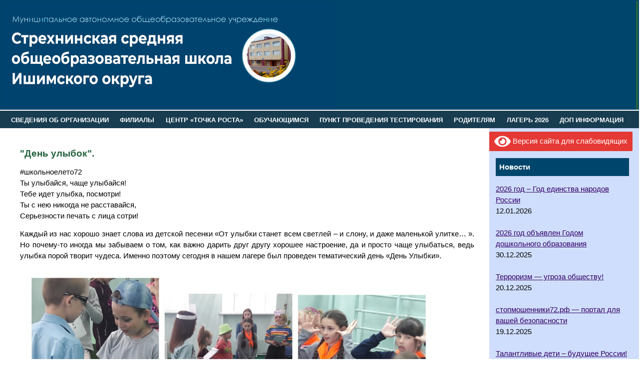

--- FILE ---
content_type: text/css
request_url: http://strehninososh.ru/wp-content/themes/agro/style.css
body_size: 7586
content:
body {
	font-size:11pt;
	color:black;
	font-family:arial, verdana;
          line-height: 150%;
          Margin: 0;
	      background: url("http://a3.t21.depon72.ru/wp-content/uploads/2021/01/clouds-background-28-1024x804-1.jpg");
          background-repeat: repeat-x;
          background-color: #ffffff
}


img { 
         border: 0 
}
.alignleft
{
	float: left;
	padding-top: 7px;
	padding-bottom: 7px;
	padding-left: 12px;
        padding-right: 12px
}	
.alignright
{
	float: right;
	padding-top: 7px;
	padding-bottom: 7px;
	padding-left: 12px;
        padding-right: 12px
}
.aligncenter
{
	float: center;
	padding-top: 7px;
	padding-bottom: 7px;
	padding-left: 12px;
        padding-right: 12px
}

.posts {

	FONT-SIZE: 10pt

}

img { 

         border: 0 

}

.news {

	FONT-SIZE: 10pt; FONT-FAMILY: Arial, Helvetica, sans-serif; COLOR: black; font-weight: bold

}

.thumbnail {
	float: left;
	padding-top: 7px;
	padding-bottom: 7px;
	padding-left: 12px;
        padding-right: 12px
} 

#top {

        width: 1280px;

	margin: 0px auto;
	
	background-color:#00456b;

	height: 181px

}

#header {

	width: 1280px;

	margin: 0px auto;
	
	background-color:#00456b;

	height: 220px

}

#line {

	width: 1280px;

	margin: 0px auto;

	height: 35px;

	background-color:#183c50;

}

#content {
	background: #FFF;
	width: 1280px;
	margin: 0px auto;
	padding-top: 2px;
}
#right_col {
	float: right;
	height: 100%;
	width: 300px;
}
#center_col {
	height: 100%;
          width: 850;
	margin-left: 10px;
	margin-right: 300px;
	padding-top: 20px;
	padding-bottom: 20px;
          padding-right: 30px;
	padding-left: 30px
}

#center_col2 {

        width: 550px;

	margin-left: 200px;

	margin-right: 200px;

	padding-top: 20px;

	padding-bottom: 20px;

        padding-right: 20px;

	padding-left: 20px

}

#center_col3 {

	height: 100%;

          width: 900px;

	margin-left: 10px;

	margin-right: 300px;

	padding-top: 10px;

	padding-bottom: 20px;

          padding-right: 30px;

	padding-left: 30px

}

#footer {

	width: 1280px;

	margin: 0px auto;

	height: 600px;


	text-align: left;

        padding-left: 10px;

        padding-top: 14px;

        color: gray;

        font-size: 12px

}
A {
	COLOR: #330066;
	font-weight: none;	
	TEXT-DECORATION: underline
}
A:hover {
	COLOR: #535251;
	font-weight: none;
	TEXT-DECORATION: none
}
H3 {
	font-size:14pt;
	color:#276341;
	MARGIN-TOP: 20px;
	MARGIN-BOTTOM: 10px;
}
.white {
	color:white;
          font-size:10
}
.big {
	font-size:14pt;
	color:black;
	font-family:arial, verdana;
        MARGIN-left: 60px;
}
.small {
	font-size:8pt;
	color:black;
	font-family:arial, verdana;
}
/* Top menu items */
#menu ul {
   margin:5px;
   padding:0;
   list-style:none;
   float:right;
   position:relative;
   z-index: 1000;
   right:50%;
}
#menu ul li {
   margin:0 0 0 1px;
	padding: 0 4px 0 4px;
   float:left;
   position:relative;
   z-index: 1000;
   left:50%;
   top:1px;
}
#menu ul li a {
   display:block;
   margin:0;
   padding:.6em .5em .4em;
   font-size:1em;
   line-height:1em;
   text-decoration:none;
   color:#fff;
   font-weight:bold;
}
#menu ul li.active a {
   color:#fff;
   background:#00456B;
}
#menu ul li a:hover {
   background:#00456B; /* Top menu items background colour */
   color:#fff;
}
#menu ul li:hover a,
#menu ul li.hover a { /* This line is required for IE 6 and below */
   background:#183c50; /* Top menu items background colour */
   color:#fff;
}

/* Submenu items */
#menu ul ul {
   display:none; /* Sub menus are hiden by default */
   position:absolute;
   z-index: 1000;
   top:22px;
   left:-5px;
   right:auto; /*resets the right:50% on the parent ul */
   width:auto; /* width of the drop-down menus */
}
#menu ul ul li {
   left:auto;  /*resets the left:50% on the parent li */
   margin:0; /* Reset the 1px margin from the top menu */
   clear:left;
   width:100%;
}
#menu ul ul li a,
#menu ul li.active li a,
#menu ul li:hover ul li a,
#menu ul li.hover ul li a { /* This line is required for IE 6 and below */
	font-weight:bold; /* resets the bold set for the top level menu items */
	background-color:#00456B;
	color:#fff;
	line-height:1.4em; /* overwrite line-height value from top menu */
	margin-bottom: 1px;
	text-align: left;
	white-space: nowrap;
}
#menu ul ul li a:hover,
#menu ul li.active ul li a:hover,
#menu ul li:hover ul li a:hover,
#menu ul li.hover ul li a:hover { /* This line is required for IE 6 and below */
	background-color:#183c50; /* Sub menu items background colour */
	color:#fff;
}

/* Flip the last submenu so it stays within the page */
#menu ul ul.last {
   left:auto; /* reset left:0; value */
   right:0; /* Set right value instead */
}

/* Make the sub menus appear on hover */
#menu ul li:hover ul,
#menu ul li.hover ul { /* This line is required for IE 6 and below */
   display:block; /* Show the sub menus */
}

.menu {
	FONT-SIZE: 10pt; COLOR: white; FONT-FAMILY: Arial, Helvetica, sans-serif; font-weight: bold
}

.widget_title {
	background-color:#00456B;
	color:#fff;
	font-weight: bold;
          font-size: 11;
          font-family: arial;
	padding:7px
}

.widget {
	background-color:#CFDEFC;
	margin-bottom: 0px;
	border-top: 0px solid #FFFFFF;
	padding-bottom:7px;
          padding-top:7px;
          padding-right:7px;
          padding-bottom:7px
}


#rpwwt-recent-posts-widget-with-thumbnails-2 {
	margin-bottom: 0px;
          padding-right:13px;
          padding-left:13px
}


#search {
    background: none repeat scroll 0 0 #FFFFFF;
    border: medium none;
    -moz-border-radius: 16px;
-khtml-border-radius: 16px;
-webkit-border-radius: 16px;
border-radius: 16px;
    height: 24px;
    margin-top: 15px;
    padding: 0;
    text-align: right;
}
#search input {
    background: none repeat scroll 0 0 transparent;
    border: 0 none;
    color: #000000;
    float: left;
    padding-left: 10px;
    padding-right: 3px;
    padding-top: 3px;
}
#s {
    background: none repeat scroll 0 0 transparent;
    margin: 2px 0 0;
    padding: 4px;
    width: 140px;
}
#topsearch #search {
    margin: 7px 6px 0 0;
}
#topsearch #s {
    width: 150px;
}

.recent-news {
	padding: 0px;
	margin: 0px;
	font-size:10pt
}

.recent-news li {
	text-indent: 0px;
	display: block;
	list-style: none;
	padding: 20px;
}

.odd {
	background: #F1F7FA;		
}

.even {
	background: #E1EEF4;		
}

}
.news {
	color:#c0c0c0;
	font-weight:none;
          font-size:11;  
         display: block;
	list-style: none;
	padding: 10px
}

.no + label + div, .no { display: none; }

.no + label { /* вид CSS кнопки */
  background: #4e6473;
  padding: 2px 10px;
  border-radius: 2px;
  color: white;
  cursor: pointer; }

.no:checked + label + div { display: block; }

.linkhead {
    border-bottom: 1px dashed;
    text-decoration: none;
    color: #1298d0;
}

.widget form div {
margin-left: 24px;
}

.widget div p {
margin-left: 24px;
}

textarea {
width: 200px;  
height: 80px; 
}

input {
width: 200px;  
height: 18px; 
}
}
#wp-calendar th {
	font-style: normal;
	text-transform: capitalize;
	color: #555;
	background: #fff;
	}
#wp-calendar caption {
	padding: 2px 4px;
	text-transform: uppercase;	margin: 2px 0 2px 0;
	background: #eef0f4;
	}

#wp-calendar td {
	border:0px;
        color: #999;
	font: normal 12px 'Lucida Grande', 'Lucida Sans Unicode', Verdana, sans-serif;
	letter-spacing: normal;
	padding: 2px 0;
	text-align: center;
	}

#wp-calendar td:hover, #wp-calendar #today {
        border:0px;
	background: #eef0f4;
	color: #555;
	}
	
#wp-calendar {
	empty-cells: show;
	font-size: 14px;
	margin: 0;
	font-weight: bold; 
	width: 100%;
	}
